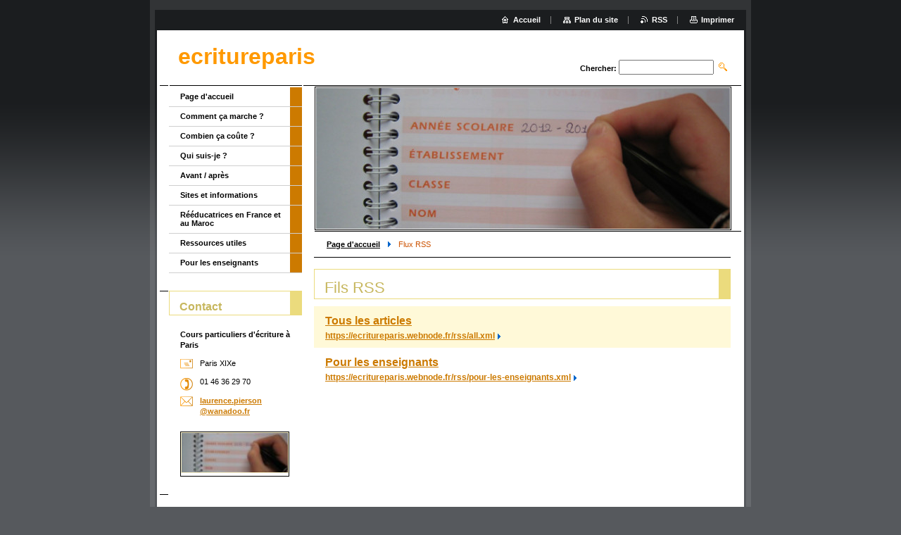

--- FILE ---
content_type: text/html; charset=UTF-8
request_url: https://ecritureparis.webnode.fr/rss/
body_size: 7566
content:
<!--[if lte IE 9]><!DOCTYPE HTML PUBLIC "-//W3C//DTD HTML 4.01 Transitional//EN" "https://www.w3.org/TR/html4/loose.dtd"><![endif]-->
<!DOCTYPE html>

<!--[if IE]><html class="ie" lang="fr"><![endif]-->
<!--[if gt IE 9]><!--> 
<html lang="fr">
<!--<![endif]-->

	<head>
		<!--[if lt IE 8]><meta http-equiv="X-UA-Compatible" content="IE=EmulateIE7"><![endif]--><!--[if IE 8]><meta http-equiv="X-UA-Compatible" content="IE=EmulateIE8"><![endif]--><!--[if IE 9]><meta http-equiv="X-UA-Compatible" content="IE=EmulateIE9"><![endif]-->
		<base href="https://ecritureparis.webnode.fr/">
  <meta charset="utf-8">
  <meta name="description" content="">
  <meta name="keywords" content="">
  <meta name="generator" content="Webnode">
  <meta name="apple-mobile-web-app-capable" content="yes">
  <meta name="apple-mobile-web-app-status-bar-style" content="black">
  <meta name="format-detection" content="telephone=no">
    <meta name="google-site-verification" content="C0ZCKyEz7M4VfONxxWsVi8hnVHyflvbkjjH3NxCBn7s">
  <link rel="icon" type="image/svg+xml" href="/favicon.svg" sizes="any">  <link rel="icon" type="image/svg+xml" href="/favicon16.svg" sizes="16x16">  <link rel="icon" href="/favicon.ico"><link rel="canonical" href="https://ecritureparis.webnode.fr/rss/">
<script type="text/javascript">(function(i,s,o,g,r,a,m){i['GoogleAnalyticsObject']=r;i[r]=i[r]||function(){
			(i[r].q=i[r].q||[]).push(arguments)},i[r].l=1*new Date();a=s.createElement(o),
			m=s.getElementsByTagName(o)[0];a.async=1;a.src=g;m.parentNode.insertBefore(a,m)
			})(window,document,'script','//www.google-analytics.com/analytics.js','ga');ga('create', 'UA-797705-6', 'auto',{"name":"wnd_header"});ga('wnd_header.set', 'dimension1', 'W1');ga('wnd_header.set', 'anonymizeIp', true);ga('wnd_header.send', 'pageview');var _gaq = _gaq || [];
				  (function() {
					var ga = document.createElement('script'); ga.type = 'text/javascript'; ga.async = true;
					ga.src = ('https:' == location.protocol ? 'https://ssl' : 'https://www') + '.google-analytics.com/ga.js';
					var s = document.getElementsByTagName('script')[0]; s.parentNode.insertBefore(ga, s);
				  })(); _gaq.push(['_setAccount', 'UA-54326890-1']);_gaq.push(['_trackPageview']);_gaq.push(['_gat._anonymizeIp']);var pageTrackerAllTrackEvent=function(category,action,opt_label,opt_value){ga('send', 'event', category, action, opt_label, opt_value)};</script>
  <link rel="alternate" type="application/rss+xml" href="https://ecritureparis.webnode.fr/rss/all.xml" title="">
<!--[if lte IE 9]><style type="text/css">.cke_skin_webnode iframe {vertical-align: baseline !important;}</style><![endif]-->
		<title>Flux RSS :: ecritureparis</title>
		<meta name="robots" content="index, follow">
		<meta name="googlebot" content="index, follow">
		<script type="text/javascript" src="https://d11bh4d8fhuq47.cloudfront.net/_system/skins/v9/50000007/js/functions.js"></script>
		<link rel="stylesheet" type="text/css" href="https://d11bh4d8fhuq47.cloudfront.net/_system/skins/v9/50000007/css/style.css" media="screen,handheld,projection">
		<link rel="stylesheet" type="text/css" href="https://d11bh4d8fhuq47.cloudfront.net/_system/skins/v9/50000007/css/print.css" media="print">
	
				<script type="text/javascript">
				/* <![CDATA[ */
					
					if (typeof(RS_CFG) == 'undefined') RS_CFG = new Array();
					RS_CFG['staticServers'] = new Array('https://d11bh4d8fhuq47.cloudfront.net/');
					RS_CFG['skinServers'] = new Array('https://d11bh4d8fhuq47.cloudfront.net/');
					RS_CFG['filesPath'] = 'https://ecritureparis.webnode.fr/_files/';
					RS_CFG['filesAWSS3Path'] = 'https://3f1a2dfb03.cbaul-cdnwnd.com/0fa1d7c8fd077da47159c15a1c2a6ddc/';
					RS_CFG['lbClose'] = 'Fermer';
					RS_CFG['skin'] = 'default';
					if (!RS_CFG['labels']) RS_CFG['labels'] = new Array();
					RS_CFG['systemName'] = 'Webnode';
						
					RS_CFG['responsiveLayout'] = 0;
					RS_CFG['mobileDevice'] = 0;
					RS_CFG['labels']['copyPasteSource'] = 'En savoir plus :';
					
				/* ]]> */
				</script><style type="text/css">/* <![CDATA[ */#cait5rwj1zqg9 {position: absolute;font-size: 13px !important;font-family: "Arial", helvetica, sans-serif !important;white-space: nowrap;z-index: 2147483647;-webkit-user-select: none;-khtml-user-select: none;-moz-user-select: none;-o-user-select: none;user-select: none;}#ib1faij2cep009 {position: relative;top: -14px;}* html #ib1faij2cep009 { top: -11px; }#ib1faij2cep009 a { text-decoration: none !important; }#ib1faij2cep009 a:hover { text-decoration: underline !important; }#gqdt9ns4ho {z-index: 2147483647;display: inline-block !important;font-size: 16px;padding: 7px 59px 9px 59px;background: transparent url(https://d11bh4d8fhuq47.cloudfront.net/img/footer/footerButtonWebnodeHover.png?ph=3f1a2dfb03) top left no-repeat;height: 18px;cursor: pointer;}* html #gqdt9ns4ho { height: 36px; }#gqdt9ns4ho:hover { background: url(https://d11bh4d8fhuq47.cloudfront.net/img/footer/footerButtonWebnode.png?ph=3f1a2dfb03) top left no-repeat; }#fgswb7r4540a2 { display: none; }#ddge6aa11gfaii8 {z-index: 3000;text-align: left !important;position: absolute;height: 88px;font-size: 13px !important;color: #ffffff !important;font-family: "Arial", helvetica, sans-serif !important;overflow: hidden;cursor: pointer;}#ddge6aa11gfaii8 a {color: #ffffff !important;}#c55ll384g5 {color: #36322D !important;text-decoration: none !important;font-weight: bold !important;float: right;height: 31px;position: absolute;top: 19px;right: 15px;cursor: pointer;}#d3fwquw8c8 { float: right; padding-right: 27px; display: block; line-height: 31px; height: 31px; background: url(https://d11bh4d8fhuq47.cloudfront.net/img/footer/footerButton.png?ph=3f1a2dfb03) top right no-repeat; white-space: nowrap; }#hc2h87b21b { position: relative; left: 1px; float: left; display: block; width: 15px; height: 31px; background: url(https://d11bh4d8fhuq47.cloudfront.net/img/footer/footerButton.png?ph=3f1a2dfb03) top left no-repeat; }#c55ll384g5:hover { color: #36322D !important; text-decoration: none !important; }#c55ll384g5:hover #d3fwquw8c8 { background: url(https://d11bh4d8fhuq47.cloudfront.net/img/footer/footerButtonHover.png?ph=3f1a2dfb03) top right no-repeat; }#c55ll384g5:hover #hc2h87b21b { background: url(https://d11bh4d8fhuq47.cloudfront.net/img/footer/footerButtonHover.png?ph=3f1a2dfb03) top left no-repeat; }#h782si520lle {padding-right: 11px;padding-right: 11px;float: right;height: 60px;padding-top: 18px;background: url(https://d11bh4d8fhuq47.cloudfront.net/img/footer/footerBubble.png?ph=3f1a2dfb03) top right no-repeat;}#h8dnpmn6cto8 {float: left;width: 18px;height: 78px;background: url(https://d11bh4d8fhuq47.cloudfront.net/img/footer/footerBubble.png?ph=3f1a2dfb03) top left no-repeat;}* html #gqdt9ns4ho { filter: progid:DXImageTransform.Microsoft.AlphaImageLoader(src='https://d11bh4d8fhuq47.cloudfront.net/img/footer/footerButtonWebnode.png?ph=3f1a2dfb03'); background: transparent; }* html #gqdt9ns4ho:hover { filter: progid:DXImageTransform.Microsoft.AlphaImageLoader(src='https://d11bh4d8fhuq47.cloudfront.net/img/footer/footerButtonWebnodeHover.png?ph=3f1a2dfb03'); background: transparent; }* html #h782si520lle { height: 78px; background-image: url(https://d11bh4d8fhuq47.cloudfront.net/img/footer/footerBubbleIE6.png?ph=3f1a2dfb03);  }* html #h8dnpmn6cto8 { background-image: url(https://d11bh4d8fhuq47.cloudfront.net/img/footer/footerBubbleIE6.png?ph=3f1a2dfb03);  }* html #d3fwquw8c8 { background-image: url(https://d11bh4d8fhuq47.cloudfront.net/img/footer/footerButtonIE6.png?ph=3f1a2dfb03); }* html #hc2h87b21b { background-image: url(https://d11bh4d8fhuq47.cloudfront.net/img/footer/footerButtonIE6.png?ph=3f1a2dfb03); }* html #c55ll384g5:hover #rbcGrSigTryButtonRight { background-image: url(https://d11bh4d8fhuq47.cloudfront.net/img/footer/footerButtonHoverIE6.png?ph=3f1a2dfb03);  }* html #c55ll384g5:hover #rbcGrSigTryButtonLeft { background-image: url(https://d11bh4d8fhuq47.cloudfront.net/img/footer/footerButtonHoverIE6.png?ph=3f1a2dfb03);  }/* ]]> */</style><script type="text/javascript" src="https://d11bh4d8fhuq47.cloudfront.net/_system/client/js/compressed/frontend.package.1-3-108.js?ph=3f1a2dfb03"></script><style type="text/css"></style></head>

	<body>
		<div id="pageOut">

			<div id="pageIn">

				<div id="wrapper" class="twoColumns">

					<div id="header">

						<div id="logo"><a href="home/" title="Aller sur la page dʼaccueil."><span id="rbcSystemIdentifierLogo">ecritureparis</span></a></div>
						<script type="text/javascript"> /* <![CDATA[ */ logoCentering(); /* ]]> */ </script>
						
						<div id="languageSelect"></div>			

						<hr class="noDis">



						<div id="search">

		<form action="/search/" method="get" id="fulltextSearch">

								<fieldset>
									<legend>Rechercher dans le site</legend>
									<label for="fulltextSearchText">Chercher:</label>
									<input type="text" id="fulltextSearchText" name="text" value="">
									<input class="submit" type="image" src="https://d11bh4d8fhuq47.cloudfront.net/_system/skins/v9/50000007/img/search.png" alt="Chercher">
								</fieldset>

		</form>

						</div><!-- / id="search" -->

		
					</div><!-- / id="header" -->

					<div id="mainOut">

						<div id="illustration">

							<span><span><img src="https://3f1a2dfb03.cbaul-cdnwnd.com/0fa1d7c8fd077da47159c15a1c2a6ddc/200000013-67e8569c9e/50000000.jpg?ph=3f1a2dfb03" width="588" height="200" alt=""></span></span>
							<h3><span id="rbcCompanySlogan" class="rbcNoStyleSpan"></span></h3>

							<hr class="noDis">

						</div><!-- / id="illustration" -->

						<div id="mainIn">

							<div id="navigator">

								<div id="pageNavigator" class="rbcContentBlock"><p><a class="navFirstPage" href="/home/">Page d&#039;accueil</a><span><span> &gt; </span></span><span id="navCurrentPage">Flux RSS</span></p><hr class="noDis"></div>
							</div><!-- / id="navigator" -->

							<div class="container">

								<!-- MIDDLE BAR ~ MAIN AREA -->
								<div class="content middleBar">




								<div class="box list rss">

									<h1>Fils RSS</h1>

		

									<div class="item mode-1">
										<h2 class="heading"><a href="https://ecritureparis.webnode.fr/rss/all.xml">Tous les articles</a></h2>
										<p class="link"><a href="https://ecritureparis.webnode.fr/rss/all.xml">https://ecritureparis.webnode.fr/rss/all.xml</a></p>
									</div><!-- / class="item mode-1" -->

		

									<p class="noDis">&mdash;&mdash;&mdash;&mdash;&mdash;</p>

		

									<div class="item mode-0">
										<h2 class="heading"><a href="https://ecritureparis.webnode.fr/rss/pour-les-enseignants.xml">Pour les enseignants</a></h2>
										<p class="link"><a href="https://ecritureparis.webnode.fr/rss/pour-les-enseignants.xml">https://ecritureparis.webnode.fr/rss/pour-les-enseignants.xml</a></p>
									</div><!-- / class="item mode-0" -->

		

									<hr class="noDis">

								</div><!-- / class="box list rss" -->


		
								</div><!-- / class="content middleBar" -->
								<!-- / MIDDLE BAR ~ MAIN AREA -->

								<div class="cleaner"><!-- / FLOAT CLEAR --></div>

							</div><!-- / class="container" -->

						</div><!-- / id="mainIn" -->

					</div><!-- / id="mainOut" -->

					<!-- LEFT BAR -->
					<div class="sidebar leftBar">


<ul class="menu">
	<li class="first"><a href="/home/">Page d&#039;accueil</a></li>
	<li><a href="/comment-%c3%a7a-marche-/">Comment ça marche ?</a></li>
	<li><a href="/combien-%c3%a7a-co%c3%bbte-/">Combien ça coûte ?</a></li>
	<li><a href="/qui-suis-je-/">Qui suis-je ? </a></li>
	<li><a href="/avant-apr%c3%a8s/">Avant / après</a></li>
	<li><a href="/sites-et-informations/">Sites et informations</a></li>
	<li><a href="/reeducatrices-partenaires/">Rééducatrices en France et au Maroc</a></li>
	<li><a href="/ressources-utiles/">Ressources utiles</a></li>
	<li class="last"><a href="/pour-les-enseignants/">Pour les enseignants</a></li>
</ul>			




								<div class="box contact">

									<h2>Contact</h2>

		

									<address>
										<strong>Cours particuliers d&#039;écriture à Paris</strong>
										<br class="noDis">
										

										<br class="noDis">
										<span class="address">
Paris XIXe
										</span>

	
										

										<br class="noDis">
										<span class="phone">
01 46 36 29 70
										</span>

	
										

										<br class="noDis">
										<span class="email">
											<a href="&#109;&#97;&#105;&#108;&#116;&#111;:&#108;&#97;&#117;&#114;&#101;&#110;&#99;&#101;&#46;&#112;&#105;&#101;&#114;&#115;&#111;&#110;&#64;&#119;&#97;&#110;&#97;&#100;&#111;&#111;&#46;&#102;&#114;"><span id="rbcContactEmail">&#108;&#97;&#117;&#114;&#101;&#110;&#99;&#101;&#46;&#112;&#105;&#101;&#114;&#115;&#111;&#110;&#64;&#119;&#97;&#110;&#97;&#100;&#111;&#111;&#46;&#102;&#114;</span></a>
										</span>

	
									</address>
									

									<br class="noDis">
									<span class="image"><img src="https://3f1a2dfb03.cbaul-cdnwnd.com/0fa1d7c8fd077da47159c15a1c2a6ddc/system_preview_small_200000013-67e8569c9e/50000000.jpg" width="151" height="56" alt=""></span>

	

		

									<div class="cleaner"><!-- / FLOAT CLEAR --></div>

									<hr class="noDis">

								</div><!-- / class="box contact" -->


					




								<div class="box detail wysiwyg">

									<div class="wsw">
										<!-- WSW -->

		<div style="text-align: center; ">
	<div style="font: normal normal normal 0.8em/1.4 Verdana, Tahoma, Arial, sans-serif; background-image: initial; background-attachment: initial; background-origin: initial; background-clip: initial; background-color: rgb(255, 255, 255); ">
		<p style="margin-top: 0px; margin-right: 16px; margin-bottom: 0px; margin-left: 16px; padding-top: 5px; padding-right: 0px; padding-bottom: 3px; padding-left: 0px; text-align: center; ">&nbsp;</p>
	</div>
</div>
<h4 style="text-align: center;"><br>
<span style="font-size:20px;">Formations pour enseignants à Paris</span></h4>
<p style="text-align: center;">&nbsp;</p>
<h4 style="text-align: center;"><span style="font-size:18px;"><a href="pour-les-enseignants/formations-pour-les-enseignants-du-primaire/"><span style="color:#800000;"><em>Bien écrire à l'école primaire</em></span></a></span></h4>
<h4 style="text-align: center;"><span style="font-size:18px;"><a href="pour-les-enseignants/formations-pour-les-enseignants-du-primaire/"><span style="color:#800000;"><em>Bien écrire à l'école maternelle</em></span></a></span></h4>
<p>&nbsp;</p>
<p>&nbsp;</p>
<h4 style="text-align: center;">&nbsp;</h4>
<h4 style="text-align: center;">&nbsp;</h4>
<h4 style="text-align: center;">&nbsp;</h4>
<h4 style="text-align: center;">&nbsp;</h4>
<p>&nbsp;</p>
<p>&nbsp;</p>
<p>&nbsp;</p>
<p>&nbsp;</p>
<p>&nbsp;</p>
<p>&nbsp;</p>
<p>&nbsp;</p>
<p>&nbsp;</p>
<p>&nbsp;</p>
<p>&nbsp;</p>
<p>&nbsp;</p>
<p>&nbsp;</p>
<p>&nbsp;</p>
<p>&nbsp;</p>
<p>&nbsp;</p>
<p>&nbsp;</p>
<h3>&nbsp;</h3>


										<!-- / WSW -->
									</div><!-- class="wsw" -->

									<hr class="noDis">

								</div><!-- / class="box detail wysiwyg" -->


		

					</div><!-- / class="sidebar leftBar" -->
					<!-- / LEFT BAR -->

					<div class="cleaner"><!-- / FLOAT CLEAR --></div>

					<ul id="quick"><li class="homepage"><a href="home/" title="Aller sur la page dʼaccueil.">Accueil</a></li><li class="sitemap"><a href="/sitemap/" title="Afficher le plan du site">Plan du site</a></li><li class="rss"><a href="/rss/" title="Fils RSS">RSS</a></li><li class="print"><a href="#" onclick="window.print(); return false;" title="Imprimer la page">Imprimer</a></li></ul><!-- / id="quick" -->
					<hr class="noDis">

				</div><!-- / id="wrapper" class="twoColumns" -->

				<div id="footer">
					<p><span id="rbcFooterText" class="rbcNoStyleSpan">© 2015 Tous droits réservés.</span><!-- --></p>
					<span class="signature"><span class="rbcSignatureText"><a rel="nofollow" href="https://www.webnode.fr?utm_source=text&amp;utm_medium=footer&amp;utm_campaign=free1">Créer un site internet gratuit</a><a id="gqdt9ns4ho" rel="nofollow" href="https://www.webnode.fr?utm_source=button&amp;utm_medium=footer&amp;utm_campaign=free1"><span id="fgswb7r4540a2">Webnode</span></a></span></span>
				</div><!-- / id="footer" -->

			</div><!-- / id="pageIn" -->

		</div><!-- / id="pageOut" -->

		<script type="text/javascript">
			/* <![CDATA[ */

				RubicusFrontendIns.addObserver
				({

					onContentChange: function ()
					{
						logoCentering();

						RubicusFrontendIns.faqInit('faq', 'answerBlock');
					},

					onStartSlideshow: function()
					{
						$('slideshowControl').innerHTML	= 'Pause';
						$('slideshowControl').title			= 'Suspendre la présentation des photos.';
						$('slideshowControl').onclick		= RubicusFrontendIns.stopSlideshow.bind(RubicusFrontendIns);
					},

					onStopSlideshow: function()
					{
						$('slideshowControl').innerHTML	= 'Lancer la présentation';
						$('slideshowControl').title			= 'Lancer la présentation des photos.';
						$('slideshowControl').onclick		= RubicusFrontendIns.startSlideshow.bind(RubicusFrontendIns);
					},

					onShowImage: function()
					{
						if (RubicusFrontendIns.isSlideshowMode())
						{
							$('slideshowControl').innerHTML	= 'Pause';
							$('slideshowControl').title			= 'Suspendre la présentation des photos.';
							$('slideshowControl').onclick		= RubicusFrontendIns.stopSlideshow.bind(RubicusFrontendIns);
						}
					}

				});

				RubicusFrontendIns.faqInit('faq', 'answerBlock');

				RubicusFrontendIns.addFileToPreload('https://d11bh4d8fhuq47.cloudfront.net/_system/skins/v9/50000007/img/loading.gif');
				RubicusFrontendIns.addFileToPreload('https://d11bh4d8fhuq47.cloudfront.net/_system/skins/v9/50000007/img/loading_poll.gif');

			/* ]]> */
		</script>

	<div id="rbcFooterHtml"></div><div style="display: none;" id="cait5rwj1zqg9"><span id="ib1faij2cep009">&nbsp;</span></div><div id="ddge6aa11gfaii8" style="display: none;"><a href="https://www.webnode.fr?utm_source=window&amp;utm_medium=footer&amp;utm_campaign=free1" rel="nofollow"><div id="h8dnpmn6cto8"><!-- / --></div><div id="h782si520lle"><div><strong id="j7e6c7b35h43">Webnode, un constructeur innovant de sites</strong><br /><span id="b1d33lk30rq0">Ayez un site web captivant gratuit!</span></div><span id="c55ll384g5"><span id="hc2h87b21b"><!-- / --></span><span id="d3fwquw8c8">Commencez</span></span></div></a></div><script type="text/javascript">/* <![CDATA[ */var ib6jcdkd5111 = {sig: $('cait5rwj1zqg9'),prefix: $('ib1faij2cep009'),btn : $('gqdt9ns4ho'),win : $('ddge6aa11gfaii8'),winLeft : $('h8dnpmn6cto8'),winLeftT : $('cb8a0e83252'),winLeftB : $('ibg4c1123'),winRght : $('h782si520lle'),winRghtT : $('axvkp03487'),winRghtB : $('a93b0bfchmje6i'),tryBtn : $('c55ll384g5'),tryLeft : $('hc2h87b21b'),tryRght : $('d3fwquw8c8'),text : $('b1d33lk30rq0'),title : $('j7e6c7b35h43')};ib6jcdkd5111.sig.appendChild(ib6jcdkd5111.btn);var qoa35om=0,e93ecjq3m60oi=0,e44bmfj7lmg=0,j37bihh911,e08b3i1g6g3=$$('.rbcSignatureText')[0],d94a54962f30=false,hojafll4o8gg;function egqgbagcl5e(){if (!d94a54962f30 && pageTrackerAllTrackEvent){pageTrackerAllTrackEvent('Signature','Window show - web',ib6jcdkd5111.sig.getElementsByTagName('a')[0].innerHTML);d94a54962f30=true;}ib6jcdkd5111.win.show();e44bmfj7lmg=ib6jcdkd5111.tryLeft.offsetWidth+ib6jcdkd5111.tryRght.offsetWidth+1;ib6jcdkd5111.tryBtn.style.width=parseInt(e44bmfj7lmg)+'px';ib6jcdkd5111.text.parentNode.style.width = '';ib6jcdkd5111.winRght.style.width=parseInt(20+e44bmfj7lmg+Math.max(ib6jcdkd5111.text.offsetWidth,ib6jcdkd5111.title.offsetWidth))+'px';ib6jcdkd5111.win.style.width=parseInt(ib6jcdkd5111.winLeft.offsetWidth+ib6jcdkd5111.winRght.offsetWidth)+'px';var wl=ib6jcdkd5111.sig.offsetLeft+ib6jcdkd5111.btn.offsetLeft+ib6jcdkd5111.btn.offsetWidth-ib6jcdkd5111.win.offsetWidth+12;if (wl<10){wl=10;}ib6jcdkd5111.win.style.left=parseInt(wl)+'px';ib6jcdkd5111.win.style.top=parseInt(e93ecjq3m60oi-ib6jcdkd5111.win.offsetHeight)+'px';clearTimeout(j37bihh911);}function hbk5jl1g(){j37bihh911=setTimeout('ib6jcdkd5111.win.hide()',1000);}function j9mrliph(){var ph = RubicusFrontendIns.photoDetailHandler.lightboxFixed?document.getElementsByTagName('body')[0].offsetHeight/2:RubicusFrontendIns.getPageSize().pageHeight;ib6jcdkd5111.sig.show();qoa35om=0;e93ecjq3m60oi=0;if (e08b3i1g6g3&&e08b3i1g6g3.offsetParent){var obj=e08b3i1g6g3;do{qoa35om+=obj.offsetLeft;e93ecjq3m60oi+=obj.offsetTop;} while (obj = obj.offsetParent);}if ($('rbcFooterText')){ib6jcdkd5111.sig.style.color = $('rbcFooterText').getStyle('color');ib6jcdkd5111.sig.getElementsByTagName('a')[0].style.color = $('rbcFooterText').getStyle('color');}ib6jcdkd5111.sig.style.width=parseInt(ib6jcdkd5111.prefix.offsetWidth+ib6jcdkd5111.btn.offsetWidth)+'px';if (qoa35om<0||qoa35om>document.body.offsetWidth){qoa35om=(document.body.offsetWidth-ib6jcdkd5111.sig.offsetWidth)/2;}if (qoa35om>(document.body.offsetWidth*0.55)){ib6jcdkd5111.sig.style.left=parseInt(qoa35om+(e08b3i1g6g3?e08b3i1g6g3.offsetWidth:0)-ib6jcdkd5111.sig.offsetWidth)+'px';}else{ib6jcdkd5111.sig.style.left=parseInt(qoa35om)+'px';}if (e93ecjq3m60oi<=0 || RubicusFrontendIns.photoDetailHandler.lightboxFixed){e93ecjq3m60oi=ph-5-ib6jcdkd5111.sig.offsetHeight;}ib6jcdkd5111.sig.style.top=parseInt(e93ecjq3m60oi-5)+'px';}function al4h785woioc(){if (hojafll4o8gg){clearTimeout(hojafll4o8gg);}hojafll4o8gg = setTimeout('j9mrliph()', 10);}Event.observe(window,'load',function(){if (ib6jcdkd5111.win&&ib6jcdkd5111.btn){if (e08b3i1g6g3){if (e08b3i1g6g3.getElementsByTagName("a").length > 0){ib6jcdkd5111.prefix.innerHTML = e08b3i1g6g3.innerHTML + '&nbsp;';}else{ib6jcdkd5111.prefix.innerHTML = '<a href="https://www.webnode.fr?utm_source=text&amp;utm_medium=footer&amp;utm_content=fr-web-2&amp;utm_campaign=signature" rel="nofollow">'+e08b3i1g6g3.innerHTML + '</a>&nbsp;';}e08b3i1g6g3.style.visibility='hidden';}else{if (pageTrackerAllTrackEvent){pageTrackerAllTrackEvent('Signature','Missing rbcSignatureText','ecritureparis.webnode.fr');}}j9mrliph();setTimeout(j9mrliph, 500);setTimeout(j9mrliph, 1000);setTimeout(j9mrliph, 5000);Event.observe(ib6jcdkd5111.btn,'mouseover',egqgbagcl5e);Event.observe(ib6jcdkd5111.win,'mouseover',egqgbagcl5e);Event.observe(ib6jcdkd5111.btn,'mouseout',hbk5jl1g);Event.observe(ib6jcdkd5111.win,'mouseout',hbk5jl1g);Event.observe(ib6jcdkd5111.win,'click',function(){if (pageTrackerAllTrackEvent){pageTrackerAllTrackEvent('Signature','Window click - web','Webnode, un constructeur innovant de sites',2);}document/*bb5ebdfcl6*/.location.href='https://www.webnode.fr?utm_source=window&utm_medium=footer&utm_content=fr-web-2&utm_campaign=signature';});Event.observe(window, 'resize', al4h785woioc);Event.observe(document.body, 'resize', al4h785woioc);RubicusFrontendIns.addObserver({onResize: al4h785woioc});RubicusFrontendIns.addObserver({onContentChange: al4h785woioc});RubicusFrontendIns.addObserver({onLightboxUpdate: j9mrliph});Event.observe(ib6jcdkd5111.btn, 'click', function(){if (pageTrackerAllTrackEvent){pageTrackerAllTrackEvent('Signature','Button click - web',ib6jcdkd5111.sig.getElementsByTagName('a')[0].innerHTML);}});Event.observe(ib6jcdkd5111.tryBtn, 'click', function(){if (pageTrackerAllTrackEvent){pageTrackerAllTrackEvent('Signature','Try Button click - web','Webnode, un constructeur innovant de sites',2);}});}});RubicusFrontendIns.addFileToPreload('https://d11bh4d8fhuq47.cloudfront.net/img/footer/footerButtonWebnode.png?ph=3f1a2dfb03');RubicusFrontendIns.addFileToPreload('https://d11bh4d8fhuq47.cloudfront.net/img/footer/footerButton.png?ph=3f1a2dfb03');RubicusFrontendIns.addFileToPreload('https://d11bh4d8fhuq47.cloudfront.net/img/footer/footerButtonHover.png?ph=3f1a2dfb03');RubicusFrontendIns.addFileToPreload('https://d11bh4d8fhuq47.cloudfront.net/img/footer/footerBubble.png?ph=3f1a2dfb03');if (Prototype.Browser.IE){RubicusFrontendIns.addFileToPreload('https://d11bh4d8fhuq47.cloudfront.net/img/footer/footerBubbleIE6.png?ph=3f1a2dfb03');RubicusFrontendIns.addFileToPreload('https://d11bh4d8fhuq47.cloudfront.net/img/footer/footerButtonHoverIE6.png?ph=3f1a2dfb03');}RubicusFrontendIns.copyLink = 'https://www.webnode.fr';RS_CFG['labels']['copyPasteBackLink'] = 'Créer votre propre site web gratuitement:';/* ]]> */</script><script type="text/javascript"></script><script type="text/javascript">var keenTrackerCmsTrackEvent=function(id){if(typeof _jsTracker=="undefined" || !_jsTracker){return false;};try{var name=_keenEvents[id];var keenEvent={user:{u:_keenData.u,p:_keenData.p,lc:_keenData.lc,t:_keenData.t},action:{identifier:id,name:name,category:'cms',platform:'WND1',version:'2.1.157'},browser:{url:location.href,ua:navigator.userAgent,referer_url:document.referrer,resolution:screen.width+'x'+screen.height,ip:'217.113.196.118'}};_jsTracker.jsonpSubmit('PROD',keenEvent,function(err,res){});}catch(err){console.log(err)};};</script></body>

</html>
